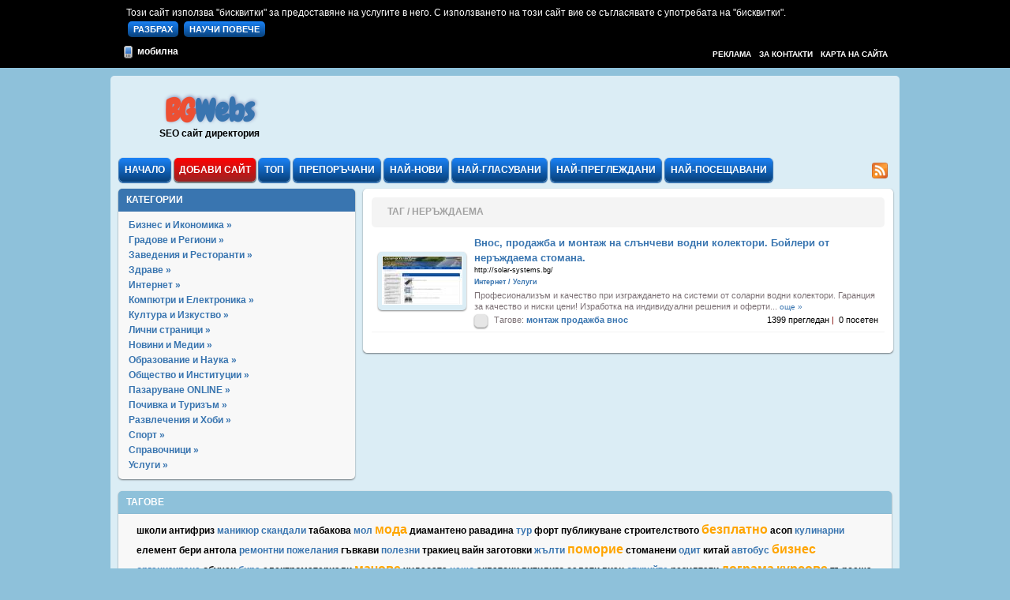

--- FILE ---
content_type: text/html; charset=UTF-8
request_url: https://www.bgwebs.info/tags/nerajdaema/
body_size: 5952
content:
	<!DOCTYPE html PUBLIC "-//W3C//DTD XHTML 1.0 Strict//EN" "http://www.w3.org/TR/xhtml1/DTD/xhtml1-strict.dtd">
	<html xmlns="http://www.w3.org/1999/xhtml" lang="en" xml:lang="en">
		<head>
			<title>ТАГ / неръждаема - BGWebs</title>
						<meta http-equiv="content-type" content="text/html;charset=utf-8" />
			<meta name="robots" content="index, follow" />
			<meta http-equiv="content-language" content="bulgarian" />
			<meta name="rating" content="general" />
			<meta name="audience" content="all" />
			<meta name="revisit-after" content="3 days" />
			<meta name="page-topic" content="" />
			<meta name="keywords" content="ТАГ, неръждаема, " />
			<meta name="description" content="ТАГ / неръждаема," />
			<meta name="author" content="Rosen Nikolov" />

			
			<!--  FAVICON -->
			<link rel="icon" href="//www.bgwebs.info/images/favicon.ico" type="image/x-icon" />
			<link rel="shortcut icon" href="//www.bgwebs.info/images/favicon.ico" type="image/x-icon" />

			<!--  CSS -->
			<!--  CSS External -->
			<link  href="//fonts.googleapis.com/css?family=Chewy:regular" rel="stylesheet" type="text/css" />
			<!--  CSS Internal -->
			
			<link href="//www.bgwebs.info/styles/styles.css" rel="stylesheet" type="text/css" media="all" />
			<link href="//www.bgwebs.info/js/modules/showLoading/css/showLoading.css" rel="stylesheet" type="text/css" media="all" />
			<link rel="stylesheet" href="//www.bgwebs.info/js/fancybox/jquery.fancybox-1.3.4.css" type="text/css" media="screen" />
			<link rel="stylesheet" href="//www.bgwebs.info/js/dropdownmenu/css/style.css?v=1" type="text/css" />
			

			<!--  CSS Gzip -->
						<!--  CSS Gzip -->

			<!--  JS -->
			<!--  JS Internal -->
			<script type="text/javascript">
				var gHTTPURL = '//www.bgwebs.info/';
			</script>
			
			<script src="//www.bgwebs.info/js/functions.js" type="text/javascript"></script>
			<script type="text/javascript" src="//www.bgwebs.info/js/jquery-1.6.2.min.js"></script>
			<script type="text/javascript" src="//www.bgwebs.info/js/dropdownmenu/js/simple-dropdown-menu.js"></script>
			<script type="text/javascript" src="//www.bgwebs.info/js/modules/showLoading/js/jquery.showLoading.min.js"></script>
			<script type="text/javascript" src="//www.bgwebs.info/js/fancybox/jquery.fancybox-1.3.4.pack.js"></script>
			<script type="text/javascript" src="//www.bgwebs.info/js/fancybox/jquery.fancybox-functions.js"></script>			

			<!--  JS Gzip -->
						<!--  JS Gzip -->
			
			<!--  JS External -->
			<!--<script type="text/javascript" src="https://apis.google.com/js/plusone.js"></script>-->
			
			
			

		</head>
		<body>

		


		<div id="iconSpecial"><div></div></div>
				<div id="topmenuContainerDiv">
                    <script>
            function closeCookiePolicyBox () {
                var d = new Date();
                d.setTime(d.getTime() + (90*24*60*60*1000));
                document.cookie = "COOKIE_POLICY=1; domain=www.bgwebs.info; expires=" + d.toUTCString();
                document.getElementById('cookie-policy-box').style.display = 'none';
            }
        </script>

        <div id="cookie-policy-box" style="max-width: 960px; color: white; font-size:12px; margin: auto; line-height:12px; padding-top:10px">
            Този сайт използва "бисквитки" за предоставяне на услугите в него. С използването на този сайт вие се съгласявате с употребата на "бисквитки".
            <br>
            <a class="PrevNext cOrange" href="javascript:void(0);" style="width: 100px" onclick="closeCookiePolicyBox();">РАЗБРАХ</a>
            <a class="PrevNext cOrange" href="terms.php" style="width: 100px">НАУЧИ ПОВЕЧЕ</a>
        </div>
        					<div id="topmenuContainer">

			<div class="cLanguages">
				<div style="padding-left:10px">
					<a href="http://m.bgwebs.info" title="Мобилна версия"><img alt="Мобилна версия" src="//www.bgwebs.info/images/mobile.ico"> мобилна</a>
				</div>

				<!--<div style="padding-left:10px">
					<a href="http://www.bgwebs.info" title="Bulgarian"><img alt="Bulgarian" src="images/bg.png"> bg</a>
				</div>-->
			</div>


			<div>
				<div style="padding-right:10px">
					<a class="s10 cWhite" href="//www.bgwebs.info/sitemap.htm">КАРТА НА САЙТА</a>
				</div>
				<div style="padding-right:10px">
					<a class="s10 cWhite" href="//www.bgwebs.info/contactus.htm">ЗА КОНТАКТИ</a>
				</div>
				<div style="padding-right:10px">
					<a class="s10 cWhite" href="//www.bgwebs.info/contactus.php?a=1">РЕКЛАМА</a>
				</div>
				<!--<div style="padding-right:10px;">
					<a href="http://twitter.com/bgwebs" target="_blank" title="Twitter"><img alt="Twitter" style="vertical-align:middle" src="twitter.png" title="Twitter" /></a>
				</div>-->
						</div>
		</div>
				</div>
		<div class="cl"></div>

		<div id="mainDivContainer">
			<table cellspacing="0" cellpadding="0" border="0" width="100%">
				<tr>
					<td>
						<div id="mainTopContainer">
							<div class="logoDiv">
								
									<a class="logo" href="//www.bgwebs.info/" title="BgWebs">
										<span class="s28 b lsp1 cBlue txtShadow"><span class="txtShadow" style='color:#ED4F32'>BG</span>Webs</span>
									</a>
									<div class="s12 nobold"><h2>SEO сайт директория</h2></div>
								
							</div>
							<div class="banner1Div">
															</div>
							<div>
												<div id="mainmenuContainer">
					 <div class="mainMenu">
					 	<a href="//www.bgwebs.info//">
					 		<div class="mainMenuLink ">
						 	 	<h2>НАЧАЛО</h2>
						 	</div>
					 	</a>
					 </div>
					 <div class="mainMenu">
						<div id="menu" class="divMenu">
						 	<ul class="main">
								<li>
									<a href="//www.bgwebs.info/submit/">
								 		<div class="mainMenuLinkAdd " >
									 	 	<h2>ДОБАВИ САЙТ</h2>
									 	</div>
								 	</a>
									 <ul class="sub">
									 											<li><a href="//www.bgwebs.info/submit/?price=1">Стандартен сайт</a></li>
																			</ul>
								</li>
							</ul>
						</div>
					 </div>
           			 <div class="mainMenu">
           			 	<a href="//www.bgwebs.info/top/">
				 			<div class="mainMenuLink ">
					 	 	<h2>ТОП</h2>
					 	 </div>
					 	</a>
					 </div>
					 <div class="mainMenu">
					 	<a href="//www.bgwebs.info/featured/">
					 		<div class="mainMenuLink ">
						 	 	<h2>ПРЕПОРЪЧАНИ</h2>
						 	</div>
					 	</a>
					 </div>
					 <div class="mainMenu">
					 	<a href="//www.bgwebs.info/latest/">
					 		<div class="mainMenuLink " >
						 	 	<h2>НАЙ-НОВИ</h2>
						 	</div>
					 	</a>
					 </div>
					 <div class="mainMenu">
					 	<a href="//www.bgwebs.info/mostvoted/">
					 		<div class="mainMenuLink ">
						 	 	<h2>НАЙ-ГЛАСУВАНИ</h2>
						 	</div>
					 	</a>
					 </div>
					 					 <div class="mainMenu">
					 	<a href="//www.bgwebs.info/topvisits/">
					 		<div class="mainMenuLink ">
						 	 	<h2>НАЙ-ПРЕГЛЕЖДАНИ</h2>
						 	</div>
					 	</a>
					 </div>
					 <div class="mainMenu">
					 	 <a href="//www.bgwebs.info/tophits/">
					 		<div class="mainMenuLink ">
						 	 	<h2>НАЙ-ПОСЕЩАВАНИ</h2>
						 	</div>
						 </a>
					 </div>

                    
					<div class="rssDiv">
										<a title="Rss Feeds" href="//www.bgwebs.info/rss/feeds.htm"><img src="//www.bgwebs.info/images/feed.png" style="border:0px" alt="Rss Feeds" /></a>
										</div>
				</div>
									</div>
						</div>
					</td>
				</tr>

				<tr>
					<td class="vt">
						<div id="mainContainer" class="vt">
							<table cellspacing="0" cellpadding="0" border="0" style="widht:100%">
								<tr>
									<td class="vt" rowspan="2" style="padding:5px;width:300px !important">
										<div id="rightContainer" >
																			
		



        		
		
				<div class="cornerTitle bgDarkBlue">КАТЕГОРИИ</div>
		<div class="cornerInfo noPadding">
			<div>
								<a class="mainCatLink" href="//www.bgwebs.info/biznes_i_ikonomika/">
				 <div class="mainCatContainer">
					<h2>Бизнес и Икономика &raquo;</h2>
				 </div>
				 </a>
				 <div class="cl"></div>
								<a class="mainCatLink" href="//www.bgwebs.info/gradove_i_regioni/">
				 <div class="mainCatContainer">
					<h2>Градове и Региони &raquo;</h2>
				 </div>
				 </a>
				 <div class="cl"></div>
								<a class="mainCatLink" href="//www.bgwebs.info/zavedeniya_i_restoranti/">
				 <div class="mainCatContainer">
					<h2>Заведения и Ресторанти &raquo;</h2>
				 </div>
				 </a>
				 <div class="cl"></div>
								<a class="mainCatLink" href="//www.bgwebs.info/zdrave/">
				 <div class="mainCatContainer">
					<h2>Здраве &raquo;</h2>
				 </div>
				 </a>
				 <div class="cl"></div>
								<a class="mainCatLink" href="//www.bgwebs.info/internet/">
				 <div class="mainCatContainer">
					<h2>Интернет &raquo;</h2>
				 </div>
				 </a>
				 <div class="cl"></div>
								<a class="mainCatLink" href="//www.bgwebs.info/kompyutri_i_elektronika/">
				 <div class="mainCatContainer">
					<h2>Компютри и Електроника &raquo;</h2>
				 </div>
				 </a>
				 <div class="cl"></div>
								<a class="mainCatLink" href="//www.bgwebs.info/kultura_i_izkustvo/">
				 <div class="mainCatContainer">
					<h2>Култура и Изкуство &raquo;</h2>
				 </div>
				 </a>
				 <div class="cl"></div>
								<a class="mainCatLink" href="//www.bgwebs.info/lichni_stranici/">
				 <div class="mainCatContainer">
					<h2>Лични страници &raquo;</h2>
				 </div>
				 </a>
				 <div class="cl"></div>
								<a class="mainCatLink" href="//www.bgwebs.info/novini_i_medii/">
				 <div class="mainCatContainer">
					<h2>Новини и Медии &raquo;</h2>
				 </div>
				 </a>
				 <div class="cl"></div>
								<a class="mainCatLink" href="//www.bgwebs.info/obrazovanie_i_nauka/">
				 <div class="mainCatContainer">
					<h2>Образование и Наука &raquo;</h2>
				 </div>
				 </a>
				 <div class="cl"></div>
								<a class="mainCatLink" href="//www.bgwebs.info/obshtestvo_i_institucii/">
				 <div class="mainCatContainer">
					<h2>Общество и Институции &raquo;</h2>
				 </div>
				 </a>
				 <div class="cl"></div>
								<a class="mainCatLink" href="//www.bgwebs.info/pazaruvane_online/">
				 <div class="mainCatContainer">
					<h2>Пазаруване ONLINE &raquo;</h2>
				 </div>
				 </a>
				 <div class="cl"></div>
								<a class="mainCatLink" href="//www.bgwebs.info/pochivka_i_turizam/">
				 <div class="mainCatContainer">
					<h2>Почивка и Туризъм &raquo;</h2>
				 </div>
				 </a>
				 <div class="cl"></div>
								<a class="mainCatLink" href="//www.bgwebs.info/razvlecheniya_i_hobi/">
				 <div class="mainCatContainer">
					<h2>Развлечения и Хоби &raquo;</h2>
				 </div>
				 </a>
				 <div class="cl"></div>
								<a class="mainCatLink" href="//www.bgwebs.info/sport/">
				 <div class="mainCatContainer">
					<h2>Спорт &raquo;</h2>
				 </div>
				 </a>
				 <div class="cl"></div>
								<a class="mainCatLink" href="//www.bgwebs.info/spravochnici/">
				 <div class="mainCatContainer">
					<h2>Справочници &raquo;</h2>
				 </div>
				 </a>
				 <div class="cl"></div>
								<a class="mainCatLink" href="//www.bgwebs.info/uslugi/">
				 <div class="mainCatContainer">
					<h2>Услуги &raquo;</h2>
				 </div>
				 </a>
				 <div class="cl"></div>
							</div>
		</div>
	

					
												
						
			
			
						
																								</div>
									</td>
								</tr>
								<tr>
									<td style="padding:5px;" class="vt c">
										<div id="leftContainer" >
													   <script>
	function showFunction(iPage)
	{
		var sUrl = '//www.bgwebs.info/dispatch/gettagtemplate.php?cid=0&tag=8704&limit=6&page='+iPage;
		$('#ajaxPageContainer').showLoading();
		$('#ajaxPageContainer').load(sUrl,function() { $('#ajaxPageContainer').hideLoading();});
	}
</script>

<table class="mainTable" cellpadding="0" cellspacing="0" align="center">
	<tr>
		<td>
			    <table cellpadding="0" cellspacing="0" style="width: 100%;padding-top:0px;padding-bottom:5px;">
    	<tr>
    		<td class="titleHeader" >
  			     <h2>ТАГ / НЕРЪЖДАЕМА</h2>  	
  			</td>  
    	</tr>
    </table>
    		</td>
	</tr>
	<tr>
		<td>
			<div id="ajaxPageContainer">
	  			<table cellpadding="0" cellspacing="0" align="center" width="100%">
					<tr>
						<td class="r">
													<td>
					</tr>
				 	<tr>
						<td class="vt">
						 <div>
 	<div class="templateContainer">
 		 		<table cellpadding="0" cellspacing="0" style="width:100%;">
 			<tr>
 									 			<td class="vm">
	 				<div class="bgThumbSmall c">
	 					<a href="//www.bgwebs.info/Vnos/prodajba/i/montaj/na/slanchevi/vodni/kolektori/Boyleri/ot/nerajdaema/stomana/9386.htm"><img style="border:1px solid #fff;width:100px" src="//www.bgwebs.info/uploads/pictures/thumb/7872.jpg" alt="Внос, продажба и монтаж на  слънчеви водни колектори. Бойлери от неръждаема стомана." /></a>
	 				</div>
	 			</td>
			 		 		 	<td class="vt" style="padding-left:10px;width:100%">	 		 		
	 		 		<table cellpadding="0" cellspacing="0" border="0" style="width: 100%;">
	 		 			<tr>
	 		 				<td>
	 		 					<a class="Title" href="//www.bgwebs.info/Vnos/prodajba/i/montaj/na/slanchevi/vodni/kolektori/Boyleri/ot/nerajdaema/stomana/9386.htm"><h3>Внос, продажба и монтаж на  слънчеви водни колектори. Бойлери от неръждаема стомана.</h3></a>
	 		 				</td>
	 		 			</tr>
	 		 			<tr>
	 		 				<td class="s9" style="line-height:10px">
	 		 					http://solar-systems.bg/	 		 				</td>
	 		 			</tr>
	 		 			<tr>
	 		 				<td class="vt">
	 		 					<a class="cBlue b s9" href="//www.bgwebs.info/internet_uslugi/"><h4>Интернет / Услуги</h4></a>
	 		 				</td>
	 		 			</tr>
			 		 	<tr>
				 		 	<td class="s11 vt cDGrey" style="line-height:14px">
				 		 		Професионализъм и качество при изграждането на системи от соларни водни колектори. Гаранция за качество и ниски цени! Изработка на индивидуални решения и оферти... <a class='s10' href='//www.bgwebs.info/Vnos/prodajba/i/montaj/na/slanchevi/vodni/kolektori/Boyleri/ot/nerajdaema/stomana/9386.htm'>още &raquo;</a>				 		 	</td>
				 		</tr>				 		
				 		<tr> 		 	
				 			<td class="vt">
				 		 		<table cellpadding="0" cellspacing="0" border="0" style="width:100%">
				 		 			<tr>
				 		 				<td  style="padding-right:5px;width:10px">
			 		 						<div style="height:15px;">
			 		 							<table cellpadding="0" cellspacing="0" border="0">
			 		 								<tr>				 		 									
									  														    		<td>
										    			<div title="Редовен" class="cRegular corner"></div>
									    			</td>
									    												    																	
																							    		</tr>
									    	</table>
							    		</div>
				 		 				</td>
				 		 							 		 								 		 				
				 		 				<td class="vt l">
	        			 		 		<span class="s11 cDGrey">Тагове:</span>
	        			 		 			        			 		 		<a href="//www.bgwebs.info/tags/montaj/" class="Tag"><h5>монтаж</h5></a>
	        			 		 			        			 		 		<a href="//www.bgwebs.info/tags/prodajba/" class="Tag"><h5>продажба</h5></a>
	        			 		 			        			 		 		<a href="//www.bgwebs.info/tags/vnos/" class="Tag"><h5>внос</h5></a>
	        			 		 			    			 		 		</td>
	    			 		 			    			 		 	
	    			 		 		<td  class="s11 vt r" style="width:180px;padding-left:5px;padding-right:5px;">
											1399 прегледан&nbsp;<span class="cDRed">|</span>&nbsp;
											0 посетен&nbsp;
												    			 		 		</td>
	    			 		 	</tr>
	    			 		</table>
				 		 	</td>
				 		</tr>
	 		 		</table>
	 		 	</td>
 			</tr>  		
 		</table>
 	</div>
</div>
 							<td>
					</tr>
					<tr>
						<td class="r">
													<td>
					</tr>
				</table>
			</div>
		</td>
	</tr>
  <tr>
 		<td class="c" style="padding-top:15px;"></td>
 </tr>
   
</table>
										</div>
									</td>
								</tr>
																<tr>
									<td colspan="2" style="padding:5px;">
										    <div class="cornerTitle">ТАГОВЕ</div>
		<div class="cornerInfo">
	  		<div id="bottomtagContainer">
					
	<table cellspacing="0" cellpadding="0" width="100%" border="0">
		<tr>
			<td class='vt' style="line-height:24px;">
							<a class="Tag" style="font-size:12px;font-weight:0;color:black" href="//www.bgwebs.info/tags/shkoli/" title="школи"><h6>школи</h6></a>
							<a class="Tag" style="font-size:12px;font-weight:0;color:black" href="//www.bgwebs.info/tags/antifriz/" title="антифриз"><h6>антифриз</h6></a>
							<a class="Tag" style="font-size:12px;font-weight:bold;color:" href="//www.bgwebs.info/tags/manikyur/" title="маникюр"><h6>маникюр</h6></a>
							<a class="Tag" style="font-size:12px;font-weight:bold;color:" href="//www.bgwebs.info/tags/skandali/" title="скандали"><h6>скандали</h6></a>
							<a class="Tag" style="font-size:12px;font-weight:0;color:black" href="//www.bgwebs.info/tags/tabakova/" title="табакова"><h6>табакова</h6></a>
							<a class="Tag" style="font-size:12px;font-weight:bold;color:" href="//www.bgwebs.info/tags/mol/" title="мол"><h6>мол</h6></a>
							<a class="Tag" style="font-size:16px;font-weight:0;color:orange" href="//www.bgwebs.info/tags/moda/" title="мода"><h6>мода</h6></a>
							<a class="Tag" style="font-size:12px;font-weight:0;color:black" href="//www.bgwebs.info/tags/diamanteno/" title="диамантено"><h6>диамантено</h6></a>
							<a class="Tag" style="font-size:12px;font-weight:0;color:black" href="//www.bgwebs.info/tags/ravadina/" title="равадина"><h6>равадина</h6></a>
							<a class="Tag" style="font-size:12px;font-weight:bold;color:" href="//www.bgwebs.info/tags/tur/" title="тур"><h6>тур</h6></a>
							<a class="Tag" style="font-size:12px;font-weight:0;color:black" href="//www.bgwebs.info/tags/fort/" title="форт"><h6>форт</h6></a>
							<a class="Tag" style="font-size:12px;font-weight:0;color:black" href="//www.bgwebs.info/tags/publikuvane/" title="публикуване"><h6>публикуване</h6></a>
							<a class="Tag" style="font-size:12px;font-weight:0;color:black" href="//www.bgwebs.info/tags/stroitelstvoto/" title="строителството"><h6>строителството</h6></a>
							<a class="Tag" style="font-size:16px;font-weight:0;color:orange" href="//www.bgwebs.info/tags/bezplatno/" title="безплатно"><h6>безплатно</h6></a>
							<a class="Tag" style="font-size:12px;font-weight:0;color:black" href="//www.bgwebs.info/tags/asop/" title="асоп"><h6>асоп</h6></a>
							<a class="Tag" style="font-size:12px;font-weight:bold;color:" href="//www.bgwebs.info/tags/kulinarni/" title="кулинарни"><h6>кулинарни</h6></a>
							<a class="Tag" style="font-size:12px;font-weight:0;color:black" href="//www.bgwebs.info/tags/element/" title="елемент"><h6>елемент</h6></a>
							<a class="Tag" style="font-size:12px;font-weight:0;color:black" href="//www.bgwebs.info/tags/beri/" title="бери"><h6>бери</h6></a>
							<a class="Tag" style="font-size:12px;font-weight:0;color:black" href="//www.bgwebs.info/tags/antola/" title="антола"><h6>антола</h6></a>
							<a class="Tag" style="font-size:12px;font-weight:bold;color:" href="//www.bgwebs.info/tags/remontni/" title="ремонтни"><h6>ремонтни</h6></a>
							<a class="Tag" style="font-size:12px;font-weight:bold;color:" href="//www.bgwebs.info/tags/pojelaniya/" title="пожелания"><h6>пожелания</h6></a>
							<a class="Tag" style="font-size:12px;font-weight:0;color:black" href="//www.bgwebs.info/tags/gavkavi/" title="гъвкави"><h6>гъвкави</h6></a>
							<a class="Tag" style="font-size:12px;font-weight:bold;color:" href="//www.bgwebs.info/tags/polezni/" title="полезни"><h6>полезни</h6></a>
							<a class="Tag" style="font-size:12px;font-weight:0;color:black" href="//www.bgwebs.info/tags/trakiec/" title="тракиец"><h6>тракиец</h6></a>
							<a class="Tag" style="font-size:12px;font-weight:0;color:black" href="//www.bgwebs.info/tags/vayn/" title="вайн"><h6>вайн</h6></a>
							<a class="Tag" style="font-size:12px;font-weight:0;color:black" href="//www.bgwebs.info/tags/zagotovki/" title="заготовки"><h6>заготовки</h6></a>
							<a class="Tag" style="font-size:12px;font-weight:bold;color:" href="//www.bgwebs.info/tags/jalti/" title="жълти"><h6>жълти</h6></a>
							<a class="Tag" style="font-size:16px;font-weight:0;color:orange" href="//www.bgwebs.info/tags/pomorie/" title="поморие"><h6>поморие</h6></a>
							<a class="Tag" style="font-size:12px;font-weight:0;color:black" href="//www.bgwebs.info/tags/stomaneni/" title="стоманени"><h6>стоманени</h6></a>
							<a class="Tag" style="font-size:12px;font-weight:bold;color:" href="//www.bgwebs.info/tags/odit/" title="одит"><h6>одит</h6></a>
							<a class="Tag" style="font-size:12px;font-weight:0;color:black" href="//www.bgwebs.info/tags/kitay/" title="китай"><h6>китай</h6></a>
							<a class="Tag" style="font-size:12px;font-weight:bold;color:" href="//www.bgwebs.info/tags/avtobus/" title="автобус"><h6>автобус</h6></a>
							<a class="Tag" style="font-size:16px;font-weight:0;color:orange" href="//www.bgwebs.info/tags/biznes/" title="бизнес"><h6>бизнес</h6></a>
							<a class="Tag" style="font-size:12px;font-weight:bold;color:" href="//www.bgwebs.info/tags/organizirane/" title="организиране"><h6>организиране</h6></a>
							<a class="Tag" style="font-size:12px;font-weight:0;color:black" href="//www.bgwebs.info/tags/obuchen/" title="обучен"><h6>обучен</h6></a>
							<a class="Tag" style="font-size:12px;font-weight:bold;color:" href="//www.bgwebs.info/tags/bira/" title="бира"><h6>бира</h6></a>
							<a class="Tag" style="font-size:12px;font-weight:0;color:black" href="//www.bgwebs.info/tags/elektromateriali/" title="електроматериали"><h6>електроматериали</h6></a>
							<a class="Tag" style="font-size:16px;font-weight:0;color:orange" href="//www.bgwebs.info/tags/machove/" title="мачове"><h6>мачове</h6></a>
							<a class="Tag" style="font-size:12px;font-weight:0;color:black" href="//www.bgwebs.info/tags/chudesata/" title="чудесата"><h6>чудесата</h6></a>
							<a class="Tag" style="font-size:12px;font-weight:bold;color:" href="//www.bgwebs.info/tags/neshto/" title="нещо"><h6>нещо</h6></a>
							<a class="Tag" style="font-size:12px;font-weight:0;color:black" href="//www.bgwebs.info/tags/akvatoni/" title="акватони"><h6>акватони</h6></a>
							<a class="Tag" style="font-size:12px;font-weight:0;color:black" href="//www.bgwebs.info/tags/vitiligo/" title="витилиго"><h6>витилиго</h6></a>
							<a class="Tag" style="font-size:12px;font-weight:0;color:black" href="//www.bgwebs.info/tags/salati/" title="салати"><h6>салати</h6></a>
							<a class="Tag" style="font-size:12px;font-weight:0;color:black" href="//www.bgwebs.info/tags/vian/" title="виан"><h6>виан</h6></a>
							<a class="Tag" style="font-size:12px;font-weight:bold;color:" href="//www.bgwebs.info/tags/otkriyte/" title="открийте"><h6>открийте</h6></a>
							<a class="Tag" style="font-size:12px;font-weight:0;color:black" href="//www.bgwebs.info/tags/rezultati/" title="резултати"><h6>резултати</h6></a>
							<a class="Tag" style="font-size:16px;font-weight:0;color:orange" href="//www.bgwebs.info/tags/dograma/" title="дограма"><h6>дограма</h6></a>
							<a class="Tag" style="font-size:16px;font-weight:0;color:orange" href="//www.bgwebs.info/tags/kursove/" title="курсове"><h6>курсове</h6></a>
							<a class="Tag" style="font-size:12px;font-weight:0;color:black" href="//www.bgwebs.info/tags/tarseshta/" title="търсеща"><h6>търсеща</h6></a>
							<a class="Tag" style="font-size:12px;font-weight:0;color:black" href="//www.bgwebs.info/tags/varbanov/" title="върбанов"><h6>върбанов</h6></a>
							<a class="Tag" style="font-size:12px;font-weight:0;color:black" href="//www.bgwebs.info/tags/albatros/" title="албатрос"><h6>албатрос</h6></a>
							<a class="Tag" style="font-size:12px;font-weight:0;color:black" href="//www.bgwebs.info/tags/glupavi/" title="глупави"><h6>глупави</h6></a>
							<a class="Tag" style="font-size:12px;font-weight:0;color:black" href="//www.bgwebs.info/tags/nesebar/" title="несебър"><h6>несебър</h6></a>
							<a class="Tag" style="font-size:12px;font-weight:bold;color:" href="//www.bgwebs.info/tags/tyalo/" title="тяло"><h6>тяло</h6></a>
							<a class="Tag" style="font-size:12px;font-weight:0;color:black" href="//www.bgwebs.info/tags/158/" title="158"><h6>158</h6></a>
							<a class="Tag" style="font-size:12px;font-weight:bold;color:" href="//www.bgwebs.info/tags/pivko/" title="пивко"><h6>пивко</h6></a>
							<a class="Tag" style="font-size:12px;font-weight:0;color:black" href="//www.bgwebs.info/tags/rezonatori/" title="резонатори"><h6>резонатори</h6></a>
							<a class="Tag" style="font-size:12px;font-weight:0;color:black" href="//www.bgwebs.info/tags/diskusii/" title="дискусии"><h6>дискусии</h6></a>
							<a class="Tag" style="font-size:12px;font-weight:bold;color:" href="//www.bgwebs.info/tags/art/" title="арт"><h6>арт</h6></a>
							<a class="Tag" style="font-size:12px;font-weight:0;color:black" href="//www.bgwebs.info/tags/krasivi/" title="красиви"><h6>красиви</h6></a>
						</td>
		</tr>
	</table>
				</div>
		</div>
	</div>
  										</td>
								</tr>
															</table>
						</div>
					</td>
				</tr>
			</table>
		</div>
		    <div id="footerContainer">
			<div>
				<a class="s10 cWhite" href="//www.bgwebs.info/contactus.php?a=1">РЕКЛАМА</a>
			</div>

			<div>
				<a class="s10 cWhite" href="//www.bgwebs.info/contactus.htm">ЗА КОНТАКТИ</a>
			</div>

            <div>
                <a class="s10 cWhite" href="//www.bgwebs.info/terms.htm">УСЛОВИЯ ЗА ПОЛЗВАНЕ</a>
            </div>

			<div>
				<a class="s10 cWhite" href="//www.bgwebs.info/sitemap.htm">КАРТА НА САЙТА</a>
			</div>

			<div>
							</div>
			<div>
				<a href="//www.bgwebs.info/" class="s10 cWhite">2026 &copy; BGWebs</a>
			</div>
			<div class="cl"></div>
    	</div>
	    
		
			

	
	<script defer src="https://static.cloudflareinsights.com/beacon.min.js/vcd15cbe7772f49c399c6a5babf22c1241717689176015" integrity="sha512-ZpsOmlRQV6y907TI0dKBHq9Md29nnaEIPlkf84rnaERnq6zvWvPUqr2ft8M1aS28oN72PdrCzSjY4U6VaAw1EQ==" data-cf-beacon='{"version":"2024.11.0","token":"2c9ecf53dfe5497b83e1743d15c1f058","r":1,"server_timing":{"name":{"cfCacheStatus":true,"cfEdge":true,"cfExtPri":true,"cfL4":true,"cfOrigin":true,"cfSpeedBrain":true},"location_startswith":null}}' crossorigin="anonymous"></script>
</body>
</html>
	

--- FILE ---
content_type: text/css
request_url: https://www.bgwebs.info/styles/styles.css
body_size: 4398
content:
html
{

}

body
{
	margin:0px;
	padding:0px;
	background-color:#8EC1DA;
	font-family: Arial, Tahoma, Verdana, Helvetica, sans-serif;
	background-repeat:repeat-x;
}

h1, h2, h3, h4, h5, h6
{
	font-size:inherit;
	color:inherit;		
	font-style:inherit;	
	
	padding:0px;
	margin:0px;
	display:inline-block;
}

td
{

	font-size:12px;
	color:#000;
	text-align:left;
	line-height:19px;
}

table
{
	width:100%;
}


.logoDiv
{
	float:left;
	width:240px;
	text-align:center;
	padding-top:30px;
}

.banner1Div
{
	float:right;
	padding:3px 3px 0px 7px;
	height:90px;
}

.inputCorner, .selectCorner
{
	border-radius: 4px 4px 4px 4px;
	box-shadow: 0 1px 2px rgba(0, 0, 0, 0.5);


	border-color:#a1a1a1 #a1a1a1 #a1a1a1;
	border-style:solid;
	border-width:1px;
	/* height:25px; */
	padding:5px;
	color: #6D6D6D;
	box-shadow: inset 0px 1px 4px rgba(0,0,0,.2);
	background: #F4F4F4;
}

.inputCorner:hover, .selectCorner:hover, .textareaCorner:hover
{
	background: #FFF;
}

.inputCorner:focus, .selectCorner:focus .textareaCorner:focus
{
	background: #FFF;
}

.textareaCorner
{
	border-radius: 4px 4px 4px 4px;
	box-shadow: 0 1px 2px rgba(0, 0, 0, 0.5);


	/* background:none repeat scroll 0 0; */
	border-color:#a1a1a1 #a1a1a1 #a1a1a1;
	border-style:solid;
	border-width:1px;
	padding:5px;
	box-shadow: inset 0px 1px 4px rgba(0,0,0,.2);
	background: #F4F4F4;
	color: #6D6D6D;
}

.inputBlue1
{
	border:1px solid #0069B4;

	font-size:12px;
	height:22px;
	background-color: #00AEEF;
	height:25px;
	color:#00448E;
	font-weight:bold;
	cursor:pointer;
}

.inputBlue1:hover
{
	border:1px solid #0069B4;

	font-size:12px;
	height:22px;
	background-color: #E77817;
	height:25px;
	color:#fff;
	font-weight:bold;
	cursor:pointer;
}


select
{

}

textarea
{

}

a
{

	color:#3975B0;
	font-size:12px;
	text-decoration:none;
}

a:hover
{
  color: #ED4F32;
	text-decoration:none;
}

div
{
 align:left;
}

img
{
	border:0px;
}

.b
{
	font-weight:bold;
}

.nobold
{
  font-weight:normal !important;
}

.c
{
	text-align:center;
}

.l
{

	text-align: left;
}

.r
{

	text-align:right;
}

.vc
{
	vertical-align:middle;
}

.vt
{
	vertical-align: top;
}

.vb
{
	vertical-align: bottom;
}

.u
{
	text-decoration:underline;
}

.i
{
	font-style:italic;
}



.pointer { cursor: pointer; }

.s9 {	font-size: 9px;}
.s10 {	font-size: 10px;}
.s11 {	font-size: 11px;}
.s12 {	font-size: 12px;}
.s13 {	font-size: 13px;}
.s14 {	font-size: 14px;}
.s15 {	font-size: 15px;}
.s16 {	font-size: 16px;}
.s18 {	font-size: 18px;}
.s20 {	font-size: 20px;}
.s22 {	font-size: 22px;}
.s23 {	font-size: 23px;}
.s24 {	font-size: 24px;}
.s26 {	font-size: 26px;}
.s28 {	font-size: 28px;}
.s32 {	font-size: 32px;}
.s35 {	font-size: 35px;}

/* SITE CSS */

table
{
 /* border:1px solid #DEDEDE; */
}


.logo
{
	font-family: 'Chewy', serif;
}

.logo span
{
	font-size: 40px;
}

.fFont
{
	font-family: 'Chewy', serif;
}


.cOrange { color:#fff !important; }
.cRed { color:red; }
.cDGrey { color:#7D7276; }
.cBlack { color:#000; }
.cWhite { color:#fff; }
.cBlue { color:#3975B0; }
.cDBlue { color:#003C67; }
.cDRed { color:#86100E; }


.fArialBlack { font-family: Arial Black}

.bgOrange { background-color:#E77817 !important;}
.bgGreen { background-color:green !important;}
.bgGrey { background-color:#EBEBEB !important;}
.bgDGrey { background-color:#808080 !important;}
.bgBlack { background-color:#000 !important;}
.bgBlue { background-color:#E8EFF5 !important;}
.bgWOrange { background-color:#FFECCF !important;}



#mainDivContainer
{

	background-color:#DBEDF5;
	width:990px;
	margin-left: auto;
	margin-right: auto;
	padding:5px;
	margin-top:10px;
	margin-bottom:10px;

	border-radius: 5px 5px 5px 5px;
}

#mainTopContainer
{
	/*
	background: none repeat scroll 0 0 #C0DEED;
	border-color: #8EC1DA #8EC1DA #8EC1DA;
	border-radius: 12px 12px 0px 0px;
	border-style: solid;
	border-width: 1px;
	box-shadow: 0 1px 2px rgba(0, 0, 0, 0.5);
	*/
}

#topHeader
{

 	/* background-color:#DEDEDE; */
	/* background-image:url('../images/bgd_header.png');  */

}

#topHeaderMainMenu
{
	/* background-image: url('../images/bottom-pattern.png');	 */
	 /* background-color:#0069B4;  */
}

#mainContainer
{
	width:100%;
	margin-left: auto;
	margin-right: auto;
}

#searchContainer
{
	float:right;
	width:300px;
	text-align:center;
	height:40px;
	vertical-align:middle;
}


#leftContainer
{
	width: 100%;
	vertical-align:top;
	text-align:center;
	background: none repeat scroll 0 0 white;

    background: none repeat scroll 0 0 #fff;
    border-color: #fff #fff #fff;
    border-radius: 5px 5px 5px 5px;
    border-style: solid;
    border-width: 1px;
    box-shadow: 0 1px 2px rgba(0, 0, 0, 0.5);
}


#rightContainer
{
	width:300px;
	vertical-align:top;
}

.rightContainer div
{

}

#tagContainer
{
	height:100%;
	padding-left:11px;
	padding-right:11px;
}

#newsContainer
{
	height:100%;
	padding-left:11px;
	padding-right:11px;
}



#mainmenuContainer
{

	clear:both;
	font-size:15px;
	height:40px;
	background-repeat:repeat-x;
	vertical-align: top;
	/* border:1px solid red; */
	padding-left:4px;
}

.rssDiv
{
	padding-top:12px;
	float:right;
	padding-right:10px;
}

#submenuContainer
{

	/* background:#1E2124; */
	height:20px;
}

#subMenuContainerDiv
{

}

#submenuContainerNone
{
	background:#fff;
	vertical-align:top;
	height:1px;
}


#brtvContainter
{
	float:center;
	text-align:center;
	width:93%;
	/* overflow:auto; */
	/* background-color:#0A66AA; */
	padding:10px;
}

.brtv
{
	border-radius:5px 5px 5px 5px;
}

/* COMMNETS */
.commentContainer
{
	-moz-background-inline-policy:continuous;
	-moz-border-radius:5px 5px 5px 5px;
	-moz-box-shadow:0 1px 2px rgba(0, 0, 0, 0.5);
	-webkit-border-radius:5px;
	-webkit-box-shadow: 0 1px 2px rgba(0, 0, 0, 0.5);

	background:none repeat scroll 0 0;
	border-color:#E5E5E5 #DBDBDB #D2D2D2;
	border-style:solid;
	border-width:1px;
	padding:10px 10px 10px 10px;
}

/* EMOTICONS */
#emoticonsContainer
{

}

.emoticonsContainer
{
	float:left;
}

/* FLASHCOVER CONTAINER */
#flashcoverContainer
{
/* background-image:  url('../images/flashcover-bgd.gif'); */
  width:100%;
	background-repeat:no-repeat;
	/* padding-left:22px; */
	height:380px;
	float:center;

	text-align:center;
}

.flashcoverContainer
{

}

/* MENU */

b.rtop, b.rbottom{display:block;background: transperent}
b.rtop b, b.rbottom b{display:block;height: 1px;
    overflow: hidden; background: #00AEEF}
b.r1{margin: 0 5px}
b.r2{margin: 0 3px}
b.r3{margin: 0 2px}
b.rtop b.r4, b.rbottom b.r4{margin: 0 1px;height: 2px}

/* WHITE ROUNDED */
b.rtopw, b.rbottomw{display:block;background: transperent}
b.rtopw b, b.rbottomw b{display:block;height: 1px;
    overflow: hidden; background: #fff}
b.r1{margin: 0 5px}
b.r2{margin: 0 3px}
b.r3{margin: 0 2px}
b.rtopw b.r4, b.rbottomw b.r4{margin: 0 1px;height: 2px}


/* WHITE ROUNDED */
b.rtopb, b.rbottomb{display:block;background: transperent}
b.rtopb b, b.rbottomb b{display:block;height: 1px;
    overflow: hidden; background: #1E2124}
b.r1{margin: 0 5px}
b.r2{margin: 0 3px}
b.r3{margin: 0 2px}
b.rtopb b.r4, b.rbottomb b.r4{margin: 0 1px;height: 2px}

.mainMenu
{
	margin-right:0px;
	float:left;
	font-size:11px;
	vertical-align:middle;
	text-align:center;
	padding-top:6px;
	line-height:30px;
	height:30px;

}

.mainMenuLink
{

	font-weight:normal;

	padding-left:6px;
	padding-right:6px;
	margin-left:3px;
	margin-right:3px;
	color:#fff;
	cursor:pointer;


	background: none repeat scroll 0 0 #2B6AAA;
    border-radius: 5px 5px 5px 5px;
    box-shadow: 0 1px 1px 1px #2B6AAA;


    padding-left: 7px;
    padding-right: 7px;
    text-align: center;
    margin-left:2px;

    /* fallback */
	background-color: #1a82f7;

	background-repeat: repeat-x;
	/* Safari 4-5, Chrome 1-9 */
	background: -webkit-gradient(linear, 0% 0%, 0% 100%, from(#1a82f7), to(#08417A));
	/* Safari 5.1, Chrome 10+ */
	background: -webkit-linear-gradient(top, #1a82f7, #08417A);
	/* Firefox 3.6+ */
	background: -moz-linear-gradient(top, #1a82f7, #08417A);
	/* IE 10 */
	background: -ms-linear-gradient(top, #1a82f7, #08417A);
	/* Opera 11.10+ */
	background: -o-linear-gradient(top, #1a82f7, #08417A);
}

.mainMenuLink:hover,.mainMenuLinkAdd:hover
{
	background: none repeat scroll 0 0 orange;
	text-decoration: none;
}

.mainMenuLinkActive
{
	background: none repeat scroll 0 0 orange !important;
	text-decoration: none !important;
}


.mainMenuLinkAdd
{

	padding-left:6px;
	padding-right:6px;
	margin-left:2px;
	margin-right:2px;

	cursor:pointer;
	color:#fff;


	position:relative;
	top:0px;
	border:0px solid #fff;
	background: none repeat scroll 0 0 red;
    border-radius: 5px 5px 5px 5px;
    box-shadow: 0 1px 1px 1px rgba(0, 0, 0, 0.5);
	/* text-shadow: black 1px -1px 5px; */

	/* fallback */
	background-color: #FF0202;

	background-repeat: repeat-x;
	/* Safari 4-5, Chrome 1-9 */
	background: -webkit-gradient(linear, 0% 0%, 0% 100%, from(#FF0202), to(#9B2323));
	/* Safari 5.1, Chrome 10+ */
	background: -webkit-linear-gradient(top, #FF0202, #9B2323);
	/* Firefox 3.6+ */
	background: -moz-linear-gradient(top, #FF0202, #9B2323);
	/* IE 10 */
	background: -ms-linear-gradient(top, #FF0202, #9B2323);
	/* Opera 11.10+ */
	background: -o-linear-gradient(top, #FF0202, #9B2323);
}



.mainMenuLink h2
{
	letter-spacing: 0px;
}

.mainMenuLinkB
{
	padding-left:12px;
	padding-right:12px;
	color:#00448E;
	background:#00aeef;
	cursor:pointer
}

.mainMenuFooter
{
	padding:10px;
	height: 20px;
	float:left;

}

.mainMenuLinkFooter
{
	font-size:14px;
	color:#FFF;
	font-weight:bold;
}



.subMenu
{	
	float:left;
	font-size:10px;	
}

.subMenuLink
{
	font-size:11px;	
	padding:5px;	
	color:#808080;
	font-weight:bold;
}

.subMenuLink:hover
{
	color:#fff;
	border-radius: 5px;
	box-shadow: 0 1px 2px rgba(0, 0, 0, 0.5);
	border-color:#E5E5E5 #DBDBDB #D2D2D2;
	background: #ED4F32;
}

.subMenuLinkW
{
	font-size:11px;
	padding:5px;	
	color:#fff;	
	border-radius: 5px;
	box-shadow: 0 1px 2px rgba(0, 0, 0, 0.5);
	border-color:#E5E5E5 #DBDBDB #D2D2D2;
	background: #ED4F32;
}

.subMenuLinkW:hover
{
	color:#fff;		
}

.templateContainer
{
	/* border-bottom:2px solid #313131; */
	/* background:#B8D5FD; */
	/* background:#EBEBEB; */
	/* padding:14px; */
	padding-bottom:5px;
	padding-top:5px;
	border-bottom:1px solid #F4F4F4;
}

.templateContainer:hover
{
	background: #F8F8F8;
}

.Title
{
	font-weight:bold;
    color:#3975B0;
    font-size:13px;
  	/* text-shadow: #DEDEDE 1px -2px 2px; */
}

.Tag
{
	font-size:11px;
	color:#3975B0;
}

.mainTable
{
	width:100%;
	padding:10px;
}

.p1 { 	padding:1px; }
.p2 { 	padding:2px; }
.p3 { 	padding:3px; }
.p4 { 	padding:4px; }
.p5 { 	padding:5px; }
.p10 { 	padding:10px; }

.pTop10 { 	padding-top:10px; }

.mainDiv
{
	padding:10px;
}

.pages
{
	height:30px;
	line-height:30px;

}

.PrevNext
{
	/* border: 1px solid #FEF84C; */
	background-image: url('../images/menu_gradient.png');
	font-weight:bold;
	padding: 4px 8px 4px 8px;
	line-height:30px;
	margin:2px;
	cursor:pointer;
	/*  text-shadow: black 1px -1px 5px;*/

	background: none repeat scroll 0 0 #2B6AAA;
	border-radius: 5px 5px 5px 5px;
	box-shadow: 0 1px 1px 1px rgba(0, 0, 0, 0.5);
	font-size: 11px;
	padding-left: 7px;
	padding-right: 7px;
	text-align: center;
	margin-left:2px;

	/* fallback */
	background-color: #1a82f7;

	background-repeat: repeat-x;
	/* Safari 4-5, Chrome 1-9 */
	background: -webkit-gradient(linear, 0% 0%, 0% 100%, from(#1a82f7), to(#08417A));
	/* Safari 5.1, Chrome 10+ */
	background: -webkit-linear-gradient(top, #1a82f7, #08417A);
	/* Firefox 3.6+ */
	background: -moz-linear-gradient(top, #1a82f7, #08417A);
	/* IE 10 */
	background: -ms-linear-gradient(top, #1a82f7, #08417A);
	/* Opera 11.10+ */
	background: -o-linear-gradient(top, #1a82f7, #08417A);
}

.PrevNext:hover
{
	background: none repeat scroll 0 0 orange;
	text-decoration: none;
	color: #fff !important;


}


.PrevNextOrange
{
  /* border: 1px solid #FEF84C; */
  font-weight:bold;
  background-color:#fff471;
  padding: 4px 8px 4px 8px;
  color:#fff;
  /* text-shadow: black 1px -1px 5px; */


	background: none repeat scroll 0 0 #2B6AAA;
	border-radius: 5px 5px 5px 5px;
	box-shadow: 0 1px 1px 1px rgba(0, 0, 0, 0.5);
	font-size: 11px;
	padding-left: 7px;
	padding-right: 7px;
	text-align: center;
	margin-left:2px;
}

.titleHeaderOrig
{
	width:100%;
	height:9px;
	background-image: url('../images/title-line.gif');
	background-repeat:repeat-x;
	background-position: center;
}

.titleHeader
{
	width:100%;
	height:28px;
	background:#F4F4F4;
	border-radius: 5px 5px 5px 5px;
	padding:5px;
	padding-left:20px;
	font-size:12px;
	color:#a1a1a1;
	/*
	background-position: 20% 0%;
	background-image: url('../images/title_gradient.png');
	*/
	/* background-color:#EB1D24; */
}



.titleHeaderSmall
{
	width:100%;
	height:28px;
	background:#DBEDF5;
	border-radius: 5px 5px 5px 5px;
	padding:5px;
	padding-left:20px;
	font-size:12px;
	color:#000;
}

/* OverLIB classes */
.ol_fontClass { padding: 1px; color: #000000; }
.ol_capfontClass { padding: 0px; font-family: Arial, sans-serif; font-size: 9px; font-weight: bold; }
.ol_capfontClass A { font-size: 9px; }
.ol_fgClass { background-color: #E8EFF5; }
.ol_bgClass { opacity:0.9;filter: alpha(opacity=90);border: 1px solid #2868A8; background-color: #000; }


#whiteroomLink
{
	background-image: url('../images/WR-btn.gif');
	width:98px;
	height:21px;
	background-repeat: no-repeat;
	text-align:center;
}


.searchInput
{
	background-image:url(../images/search-input.png);
	height:31px;
	width:172px;
}


.cDescLink
{
color:#fff471;
text-decoration:underline;
}

.cDescLink:hover
{
	text-decoration:underline;
}

.borderW
{
	border:1px solid #fff;
}


/* Vote */
.voteContainer
{
	margin:auto;
	height:46px;
	width:81px;
	border:1px solid #000;

}

.voteRank
{
	width:100%;
	height:25px;
	text-align:center;
	font-size:12px;
	font-weight:bold;
	/* border-bottom:1px solid #000; */
	vertical-align:middle;
	/* background-color:#fff;  */
	line-height:24px;
}

.voteUp
{
	width:40px;
	height:20px;
	float:left;
	text-align:center;
	font-size:10px;
	font-weight:bold;
	/* border-right:1px solid #000; */
	background-color:#CCDBE6;
	cursor:pointer;
	color:#000;
}

.voteDown
{
	width:40px;
	height:20px;
	float:right;
	text-align:center;
	font-weight:bold;
	font-size:10px;
	background-color:#EAEAEA;
	cursor:pointer;
	color:#000;
}


#bottomtagContainer
{
	padding-left:15px;
	padding-right:15px;
}

.CatLink
{
 font-size:16px;
}

#topmenuContainerDiv
{
	background-color:#000;
	width:100%;
	float:right;
}


#topmenuContainer
{
	width:100%;
	width:990px;
	margin-left: auto;
	margin-right: auto;
	height:28px;
	padding-top:6px;
}

.cLanguages
{
	float:left !important;
	color: #fff;
	font-size: 10px;
	font-weight: normal;
}

.cLanguages a
{
	color:#fff;
}

.cLanguages img
{
	vertical-align: middle;
}

#topmenuContainer div
{
	float:right;
	height:100%;
	vertical-align:middle;
	position:relative;
}

#topmenuContainer a
{
	font-weight: bold;
}

#footerContainer
{
    width:100%;
	margin:auto;
	padding:0px;
	width:518px;
	padding-bottom:12px;
}

#footerContainer div
{
	float: left;
	padding-right:10px;
}

#footerContainer a
{
	font-weight: bold;
}




.cOrangeButton
{
	background-image:url(../images/orangebutton.png);
	height:18px;
	width:65px;
}

/* TITLE */
.cBlack h1
{
	padding:0px;
	margin:0px;
	font-size:18px;
}


.fl {float: left; }
.fr {float: right; }
.cl {clear: both; }

.cMsg
{
	color:red;
}

.sectionMain
{
		background-color:#3769C0;
		/*width:100%;*/
		margin-left: auto;
		margin-right: auto;
		padding:5px;
		margin-top:5px;
		margin-bottom:0px;
		font-size:14px;
		font-weight:bold;
		color:#fff;
		/* font-family:Arial; */
}



.sectionSub
{
		background-color:#fff;
		/*width:100%;*/
		margin-left: auto;
		margin-right: auto;
		padding:2px;
		margin-top:5px;
		margin-bottom:0px;
		font-size:12px;
		font-weight:bold;
		color:#000;
}

.cRegular
{
	width:15px;
	height:15px;
	background-color:#E6E6E6;
	border:1px solid #000;
	float:left;
	margin-right:3px;
}

.cFeatured
{
	border-color:#E77817 #E77817 #E77817 !important;

	width:15px;
	height:15px;
	background-color:#E77817;
	border:1px solid #000;
	float:left;
	margin-right:3px;
}

.cHomepage
{
	border-color:#fff471 #fff471 #fff471 !important;
	width:15px;
	height:15px;
	background-color:#fff471;
	border:1px solid #000;
	float:left;
	margin-right:3px;
}

.cHot
{
	border-color:#EB1D24 #EB1D24 #EB1D24 !important;
	width:15px;
	height:15px;
	background-color:#EB1D24;
	border:1px solid #000;
	float:left;
	margin-right:3px;
}

.lsp1
{
	letter-spacing:-1px;
}


.bgThumb {
	padding:7px 7px 3px 7px;
	margin-left:5px;
	border-radius: 5px 5px 5px 5px;
	box-shadow: 0 1px 2px rgba(0, 0, 0, 0.5);
	border-color:#E5E5E5 #DBDBDB #D2D2D2;
	background: #DBEDF5 !important;
}


.bgThumbSmall {
	padding:5px 5px 1px 5px;
	border-radius: 5px 5px 5px 5px;
	box-shadow: 0 1px 2px rgba(0, 0, 0, 0.5);
	border-color:#E5E5E5 #DBDBDB #D2D2D2;
	background: #DBEDF5 !important;
	margin-left:8px;
}


.cDGrey strong
{
	font-weight:normal;
}


.test
{
	border:1px solid red;
}

.txtShadow
{
  font-weight: bold;
  /* letter-spacing: -1px; */
  text-shadow: #8592BD 1px -1px 4px;
}


.mainCatContainer
{
    width:100%;
	padding:0px;
	font-size:12px;
	color:#3975B0;


	/* font-style:italic; */
}

.mainCatContainer:hover
{

	text-decoration: none;
	color: #ED4F32 !important;
	cursor:pointer;
}

.mainCatContainer h1
{
	font-weight:normal !important;
}


.mainCatLink
{
    font-size:11px;
	color:#fff;

	cursor:pointer;
  /* text-shadow: black 1px -1px 5px; */

}

div.mainCatContainer
{
	clear:both;
	padding-left:5px;
	width:98%;
	margin:auto;
}

div.mainCatContainer:hover
{
	/*
	border-radius: 5px 5px 5px 5px;
	box-shadow: 0 1px 2px rgba(0, 0, 0, 0.5);
	background-color: #DBEDF5;
	*/
}

/* corner */
.corner
{
	border-radius: 5px 5px 5px 5px;
	box-shadow: 0 1px 2px rgba(0, 0, 0, 0.5);
	/* background:none repeat scroll 0 0; */
	border-color:#E5E5E5 #DBDBDB #D2D2D2;
	border-style:solid;
	border-width:1px;

	border-radius: 5px 5px 5px 5px;
	box-shadow: 0 1px 2px rgba(0, 0, 0, 0.5);
}

.cornerLarge
{
	-moz-background-inline-policy:continuous;
	-moz-border-radius:5px 5px 5px 5px;
	-moz-box-shadow:0 1px 2px rgba(0, 0, 0, 0.5);
	-webkit-border-radius:5px;
	-webkit-box-shadow: 0 1px 2px rgba(0, 0, 0, 0.5);
	/* background:none repeat scroll 0 0; */
	border-color:#E5E5E5 #DBDBDB #D2D2D2;
	border-style:solid;
	border-width:1px;

	padding:10px;
}

.cornerTitle
{
	border-radius: 5px 5px 0px 0px;
	box-shadow: 0 1px 2px rgba(0, 0, 0, 0.5);
	background: none repeat scroll 0 0 transparent;

	/*
	border-color:#8EC1DA;
	border-style:solid;
	border-width:1px;
	*/

	background:#8EC1DA;

	padding:5px;
	padding-left:10px;

	font-size:12px !important;
	font-weight:bold;
	color:#fff;
}

.cornerInfo
{
	border-radius: 0px 0px 5px 5px;
	box-shadow: 0 1px 2px rgba(0, 0, 0, 0.5);
	background: none repeat scroll 0 0 transparent;
	/*
	border-color:#8EC1DA;
	border-style:solid;
	border-width:1px;
	*/

	background:#F8F8F8 !important;

	padding:8px;
	margin-bottom:5px;
}

.bgGrey
{
	background:#F8F8F8 !important;
}

.bgDarkBlue
{
	background:#3975B0;
}

.cButton {
	border-radius: 5px 5px 5px 5px;
	box-shadow: 0 1px 2px rgba(0, 0, 0, 0.5);
	background: none repeat scroll 0 0 transparent;
	border-color: #E5E5E5 #DBDBDB #D2D2D2;
	border-style: solid;
	border-width: 1px;
	color:white;
	padding: 6px;
	font-size: 11px;
	font-weight:bold;

}

input.cButton,a.cButton
{
	border:0px;

	/* fallback */
	background-color: #FF0202;

	background-repeat: repeat-x;
	/* Safari 4-5, Chrome 1-9 */
	background: -webkit-gradient(linear, 0% 0%, 0% 100%, from(#FF0202), to(#9B2323));
	/* Safari 5.1, Chrome 10+ */
	background: -webkit-linear-gradient(top, #FF0202, #9B2323);
	/* Firefox 3.6+ */
	background: -moz-linear-gradient(top, #FF0202, #9B2323);
	/* IE 10 */
	background: -ms-linear-gradient(top, #FF0202, #9B2323);
	/* Opera 11.10+ */
	background: -o-linear-gradient(top, #FF0202, #9B2323);
}


.cButton:hover
{

	color:white;
	cursor:pointer;

	border-color: #FFA500 !important;
	background: #FFA500 !important;

}


.cPromo
{
	position: absolute;
	top:50%;
	float:left;
	left:0px;
	height: 35px;
	line-height:35px;

	-webkit-transform:rotate(270deg);
	-moz-transform:rotate(270deg);
	-o-transform: rotate(270deg);
	white-space: nowrap;
	letter-spacing:0px;

	filter: progid:DXImageTransform.Microsoft.BasicImage(rotation=3);

	border-radius: 5px 5px 5px 5px;
	box-shadow: 0 1px 2px rgba(0, 0, 0, 0.5);
	background: none repeat scroll 0 0 transparent;
	background-color: red;
	border-color: #E5E5E5 #DBDBDB #D2D2D2;
	border-style: solid;
	border-width: 1px;
	color:white;
	padding: 5px;

	font-size: 14px;
	font-weight:bold;

}

.cPromo a
{
	 color:white;
}

.cPromo:hover
{
	color:white;
	cursor:pointer;
	border-color: #FFA500 !important;
	background: #FFA500 !important;
}


#iconSpecial
{
	position: absolute;
	height:1px;
	width:1px;
	left:50%;
}

#iconSpecial div
{
	/*
	background-image:url('../images/santa-gifts-icon.png');
	height:128px;
	width:128px;
	background-repeat: no-repeat;
	position: relative;

	right:565px;
	top:27px;
	*/
}


.cDivTools
{
	width:150px;
	height:150px;


	border-radius: 5px 5px 5px 5px;
	box-shadow: 0 1px 2px rgba(0, 0, 0, 0.5);
	/* background:none repeat scroll 0 0; */
	border-color:#E5E5E5 #DBDBDB #D2D2D2;
	border-style:solid;
	border-width:0px;

	border-radius: 5px 5px 5px 5px;
	box-shadow: 0 1px 2px rgba(0, 0, 0, 0.5);

	background: #7abcff; /* Old browsers */
	background: -moz-linear-gradient(top,  #7abcff 0%, #60abf8 45%, #4096ee 68%); /* FF3.6+ */
	background: -webkit-gradient(linear, left top, left bottom, color-stop(0%,#7abcff), color-stop(45%,#60abf8), color-stop(68%,#4096ee)); /* Chrome,Safari4+ */
	background: -webkit-linear-gradient(top,  #7abcff 0%,#60abf8 45%,#4096ee 68%); /* Chrome10+,Safari5.1+ */
	background: -o-linear-gradient(top,  #7abcff 0%,#60abf8 45%,#4096ee 68%); /* Opera 11.10+ */
	background: -ms-linear-gradient(top,  #7abcff 0%,#60abf8 45%,#4096ee 68%); /* IE10+ */
	background: linear-gradient(top,  #7abcff 0%,#60abf8 45%,#4096ee 68%); /* W3C */
	filter: progid:DXImageTransform.Microsoft.gradient( startColorstr='#7abcff', endColorstr='#4096ee',GradientType=0 ); /* IE6-9 */


}

.cDivTools div
{
	/*  font-family: 'Chewy', serif;*/

	font-size:20px;
	font-weight: normal;
	text-align:center;

	padding:10px;
	font-weight: bold;
	letter-spacing: -1px;
	color: white;
}

.cSmallToolsContainer
{
	display:inline-block;
	padding:0 0 0 0;
}
.cSmallToolsContainer a
{

		float:left;
		padding:3px;
}

.cSmallTools
{
	width:50px !important;
	height:50px !important;


	border-width:0px !important;
}

.cSmallTools div
{
	font-size:7px !important;
	line-height:7px;
	letter-spacing: 0px !important;
	/* overflow: hidden; */
	padding:3px !important;
	padding-top:15px !important;
}


--- FILE ---
content_type: text/css
request_url: https://www.bgwebs.info/js/dropdownmenu/css/style.css?v=1
body_size: 142
content:
/*
 * Simple Drop Down Menu w/ CSS & jQuery
 * Author: ������ ����������
 * Web: http://joro.me/blog/
 * Email: ripsterbg[at]gmail[dot]com
 * Tutorial: http://joro.me/blog/simple-drop-down-menu-with-css-and-jquery/
 */

/*
#menu ul { margin: 0; padding: 0; list-style: none; }
*/
div.divMenu ul { margin: 0; padding: 0; list-style: none; }

ul.main li {
	position: relative;
	float: left;
	padding: 0 0px 0 10;
	z-index:1000;
}

ul.main li a, ul.main li a:link, ul.main li a:visited {

}


ul.main li ul.sub {
	display: none;
	position: absolute;
	top: 28px;
	left: 2px;
	width: 200px;



	background: none repeat scroll 0 0 #3975B0;
    border-radius: 3px 3px 3px 3px;
    box-shadow: 0px 1px 1px 1px #3975B0;

}

ul.main li ul.sub li {

}

ul.main li ul.sub li a, ul.main li ul.sub li a:link, ul.main li ul.sub li a:visited  {
	float: none;
	display: block;
	width: 180px;
	/* border-bottom: 1px solid #d9d9d9; */
	height: 28px;
	line-height: 28px;

	padding: 0 10px;
	font-size: 11px;
	font-weight:bold;

	text-align: left;

	color:white;

}

ul.main li ul.sub li a:hover {

	color: white;

	background: none repeat scroll 0 0 #FFA500;
    border-radius: 2px 2px 2px 2px;
    box-shadow: 0px 1px 1px 1px #FFA500;
}

ul.main li ul.sub li ul.sub {
	position: absolute;
	top: -1px;
	left: 200px;
}

--- FILE ---
content_type: application/javascript
request_url: https://www.bgwebs.info/js/fancybox/jquery.fancybox-functions.js
body_size: -132
content:
/* IFRAME */
$(document).ready(function() {				
	$("a.iframe").fancybox({
		'transitionIn'	:	'fade',
		'transitionOut'	:	'elastic',
		'speedIn'		:	1000, 
		'speedOut'		:	200,		 
		'width'			: 	'80%',
		'height'		: 	'80%',		
		
		'titleShow' 	:   true,
		'titlePosition' : 	'over',
				
	});
	
	$("a#promoinfo").fancybox({
		'transitionIn'	:	'elastic',
		'transitionOut'	:	'elastic',
		'speedIn'		:	1000, 
		'speedOut'		:	200,		
	});
});




--- FILE ---
content_type: application/javascript
request_url: https://www.bgwebs.info/js/functions.js
body_size: 97
content:
function SetCharCounter(sId,sIdCharLeft,iMax)
{		
		var oM = document.getElementById(sId);
		var oCharLeft = document.getElementById(sIdCharLeft);
		
		var iChar = oM.value.length;		
		var iLeft = iMax - iChar;
		
		if (iLeft < 0)
		{			
			oM.value = oM.value.substring(0,iMax);
			iLeft=0;
		}
		oCharLeft.innerHTML = iLeft; // (x-20);
		return true;
}


function voteUp(iId)
{
	var sUrl = gHTTPURL + 'dispatch/upvote.php?id=' + iId;
	var sId = 'voteHidden' + iId;
	//alert(sId);
	var sData;
	$("#"+sId).load(sUrl);
											
	getVote(iId);
	getVoteCount(iId);			    
}	

function voteDown(iId)
{
	
	sUrl = gHTTPURL + 'dispatch/downvote.php?id=' + iId;
	var sId = 'voteHidden' + iId;
	//alert(sId);
	var sData;
	$("#"+sId).load(sUrl);
	
	getVote(iId);
	getVoteCount(iId);
}

function getVote(iId)
{
	voteRank = document.getElementById("voteRank" + iId);
	sUrl = gHTTPURL + 'dispatch/getvote.php?id=' + iId;
	$.ajax({
	url: sUrl,
	type: 'GET',
	dataType: 'html',
	timeout: 0,
	error: function(){
    //alert('Error loading html document');
	},
		success: function(html){
		    voteRank.innerHTML = html + '%'; 
		}
	});
}

function getVoteCount(iId)
{
	voteCount = document.getElementById("voteCount" + iId);
	sUrl = gHTTPURL + 'dispatch/getvotecount.php?id=' + iId;
	
	$.ajax({
	url: sUrl,
	type: 'GET',
	dataType: 'html',
	timeout: 0,
	error: function(){
    /* alert('Error loading html document');*/
	},
		success: function(html){
		    voteCount.innerHTML = html; 
		}
	});
}